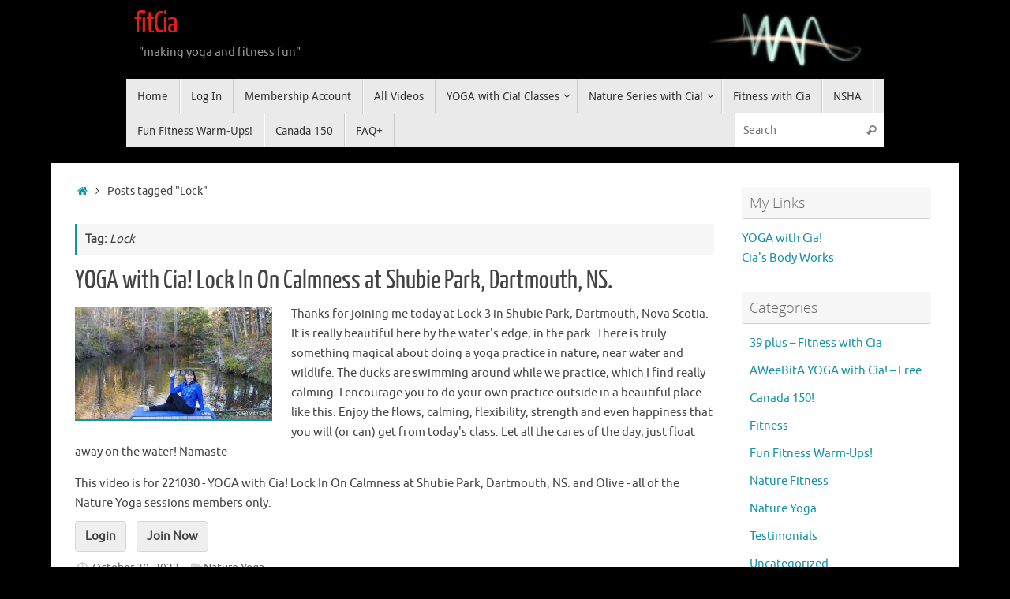

--- FILE ---
content_type: text/html; charset=UTF-8
request_url: http://www.fitcia.com/tag/lock/
body_size: 18040
content:
<!DOCTYPE html>
<html lang="en-CA">
<head>
<meta name="viewport" content="width=device-width, user-scalable=yes, initial-scale=1.0, minimum-scale=1.0, maximum-scale=3.0">
<meta http-equiv="Content-Type" content="text/html; charset=UTF-8" />
<link rel="profile" href="http://gmpg.org/xfn/11" />
<link rel="pingback" href="" />
<title>Lock &#8211; fitCia</title>
<meta name='robots' content='max-image-preview:large' />
<link rel='dns-prefetch' href='//www.fitcia.com' />
<link rel="alternate" type="application/rss+xml" title="fitCia &raquo; Feed" href="http://www.fitcia.com/feed/" />
<link rel="alternate" type="application/rss+xml" title="fitCia &raquo; Comments Feed" href="http://www.fitcia.com/comments/feed/" />
<link rel="alternate" type="application/rss+xml" title="fitCia &raquo; Lock Tag Feed" href="http://www.fitcia.com/tag/lock/feed/" />
<style id='wp-img-auto-sizes-contain-inline-css' type='text/css'>
img:is([sizes=auto i],[sizes^="auto," i]){contain-intrinsic-size:3000px 1500px}
/*# sourceURL=wp-img-auto-sizes-contain-inline-css */
</style>
<link rel='stylesheet' id='pmprommpu_frontend-css' href='http://www.fitcia.com/wp-content/plugins/pmpro-multiple-memberships-per-user-0.8.4/css/frontend.css?ver=0.8.2' type='text/css' media='screen' />
<style id='wp-emoji-styles-inline-css' type='text/css'>

	img.wp-smiley, img.emoji {
		display: inline !important;
		border: none !important;
		box-shadow: none !important;
		height: 1em !important;
		width: 1em !important;
		margin: 0 0.07em !important;
		vertical-align: -0.1em !important;
		background: none !important;
		padding: 0 !important;
	}
/*# sourceURL=wp-emoji-styles-inline-css */
</style>
<style id='wp-block-library-inline-css' type='text/css'>
:root{--wp-block-synced-color:#7a00df;--wp-block-synced-color--rgb:122,0,223;--wp-bound-block-color:var(--wp-block-synced-color);--wp-editor-canvas-background:#ddd;--wp-admin-theme-color:#007cba;--wp-admin-theme-color--rgb:0,124,186;--wp-admin-theme-color-darker-10:#006ba1;--wp-admin-theme-color-darker-10--rgb:0,107,160.5;--wp-admin-theme-color-darker-20:#005a87;--wp-admin-theme-color-darker-20--rgb:0,90,135;--wp-admin-border-width-focus:2px}@media (min-resolution:192dpi){:root{--wp-admin-border-width-focus:1.5px}}.wp-element-button{cursor:pointer}:root .has-very-light-gray-background-color{background-color:#eee}:root .has-very-dark-gray-background-color{background-color:#313131}:root .has-very-light-gray-color{color:#eee}:root .has-very-dark-gray-color{color:#313131}:root .has-vivid-green-cyan-to-vivid-cyan-blue-gradient-background{background:linear-gradient(135deg,#00d084,#0693e3)}:root .has-purple-crush-gradient-background{background:linear-gradient(135deg,#34e2e4,#4721fb 50%,#ab1dfe)}:root .has-hazy-dawn-gradient-background{background:linear-gradient(135deg,#faaca8,#dad0ec)}:root .has-subdued-olive-gradient-background{background:linear-gradient(135deg,#fafae1,#67a671)}:root .has-atomic-cream-gradient-background{background:linear-gradient(135deg,#fdd79a,#004a59)}:root .has-nightshade-gradient-background{background:linear-gradient(135deg,#330968,#31cdcf)}:root .has-midnight-gradient-background{background:linear-gradient(135deg,#020381,#2874fc)}:root{--wp--preset--font-size--normal:16px;--wp--preset--font-size--huge:42px}.has-regular-font-size{font-size:1em}.has-larger-font-size{font-size:2.625em}.has-normal-font-size{font-size:var(--wp--preset--font-size--normal)}.has-huge-font-size{font-size:var(--wp--preset--font-size--huge)}.has-text-align-center{text-align:center}.has-text-align-left{text-align:left}.has-text-align-right{text-align:right}.has-fit-text{white-space:nowrap!important}#end-resizable-editor-section{display:none}.aligncenter{clear:both}.items-justified-left{justify-content:flex-start}.items-justified-center{justify-content:center}.items-justified-right{justify-content:flex-end}.items-justified-space-between{justify-content:space-between}.screen-reader-text{border:0;clip-path:inset(50%);height:1px;margin:-1px;overflow:hidden;padding:0;position:absolute;width:1px;word-wrap:normal!important}.screen-reader-text:focus{background-color:#ddd;clip-path:none;color:#444;display:block;font-size:1em;height:auto;left:5px;line-height:normal;padding:15px 23px 14px;text-decoration:none;top:5px;width:auto;z-index:100000}html :where(.has-border-color){border-style:solid}html :where([style*=border-top-color]){border-top-style:solid}html :where([style*=border-right-color]){border-right-style:solid}html :where([style*=border-bottom-color]){border-bottom-style:solid}html :where([style*=border-left-color]){border-left-style:solid}html :where([style*=border-width]){border-style:solid}html :where([style*=border-top-width]){border-top-style:solid}html :where([style*=border-right-width]){border-right-style:solid}html :where([style*=border-bottom-width]){border-bottom-style:solid}html :where([style*=border-left-width]){border-left-style:solid}html :where(img[class*=wp-image-]){height:auto;max-width:100%}:where(figure){margin:0 0 1em}html :where(.is-position-sticky){--wp-admin--admin-bar--position-offset:var(--wp-admin--admin-bar--height,0px)}@media screen and (max-width:600px){html :where(.is-position-sticky){--wp-admin--admin-bar--position-offset:0px}}

/*# sourceURL=wp-block-library-inline-css */
</style><style id='global-styles-inline-css' type='text/css'>
:root{--wp--preset--aspect-ratio--square: 1;--wp--preset--aspect-ratio--4-3: 4/3;--wp--preset--aspect-ratio--3-4: 3/4;--wp--preset--aspect-ratio--3-2: 3/2;--wp--preset--aspect-ratio--2-3: 2/3;--wp--preset--aspect-ratio--16-9: 16/9;--wp--preset--aspect-ratio--9-16: 9/16;--wp--preset--color--black: #000000;--wp--preset--color--cyan-bluish-gray: #abb8c3;--wp--preset--color--white: #ffffff;--wp--preset--color--pale-pink: #f78da7;--wp--preset--color--vivid-red: #cf2e2e;--wp--preset--color--luminous-vivid-orange: #ff6900;--wp--preset--color--luminous-vivid-amber: #fcb900;--wp--preset--color--light-green-cyan: #7bdcb5;--wp--preset--color--vivid-green-cyan: #00d084;--wp--preset--color--pale-cyan-blue: #8ed1fc;--wp--preset--color--vivid-cyan-blue: #0693e3;--wp--preset--color--vivid-purple: #9b51e0;--wp--preset--gradient--vivid-cyan-blue-to-vivid-purple: linear-gradient(135deg,rgb(6,147,227) 0%,rgb(155,81,224) 100%);--wp--preset--gradient--light-green-cyan-to-vivid-green-cyan: linear-gradient(135deg,rgb(122,220,180) 0%,rgb(0,208,130) 100%);--wp--preset--gradient--luminous-vivid-amber-to-luminous-vivid-orange: linear-gradient(135deg,rgb(252,185,0) 0%,rgb(255,105,0) 100%);--wp--preset--gradient--luminous-vivid-orange-to-vivid-red: linear-gradient(135deg,rgb(255,105,0) 0%,rgb(207,46,46) 100%);--wp--preset--gradient--very-light-gray-to-cyan-bluish-gray: linear-gradient(135deg,rgb(238,238,238) 0%,rgb(169,184,195) 100%);--wp--preset--gradient--cool-to-warm-spectrum: linear-gradient(135deg,rgb(74,234,220) 0%,rgb(151,120,209) 20%,rgb(207,42,186) 40%,rgb(238,44,130) 60%,rgb(251,105,98) 80%,rgb(254,248,76) 100%);--wp--preset--gradient--blush-light-purple: linear-gradient(135deg,rgb(255,206,236) 0%,rgb(152,150,240) 100%);--wp--preset--gradient--blush-bordeaux: linear-gradient(135deg,rgb(254,205,165) 0%,rgb(254,45,45) 50%,rgb(107,0,62) 100%);--wp--preset--gradient--luminous-dusk: linear-gradient(135deg,rgb(255,203,112) 0%,rgb(199,81,192) 50%,rgb(65,88,208) 100%);--wp--preset--gradient--pale-ocean: linear-gradient(135deg,rgb(255,245,203) 0%,rgb(182,227,212) 50%,rgb(51,167,181) 100%);--wp--preset--gradient--electric-grass: linear-gradient(135deg,rgb(202,248,128) 0%,rgb(113,206,126) 100%);--wp--preset--gradient--midnight: linear-gradient(135deg,rgb(2,3,129) 0%,rgb(40,116,252) 100%);--wp--preset--font-size--small: 13px;--wp--preset--font-size--medium: 20px;--wp--preset--font-size--large: 36px;--wp--preset--font-size--x-large: 42px;--wp--preset--spacing--20: 0.44rem;--wp--preset--spacing--30: 0.67rem;--wp--preset--spacing--40: 1rem;--wp--preset--spacing--50: 1.5rem;--wp--preset--spacing--60: 2.25rem;--wp--preset--spacing--70: 3.38rem;--wp--preset--spacing--80: 5.06rem;--wp--preset--shadow--natural: 6px 6px 9px rgba(0, 0, 0, 0.2);--wp--preset--shadow--deep: 12px 12px 50px rgba(0, 0, 0, 0.4);--wp--preset--shadow--sharp: 6px 6px 0px rgba(0, 0, 0, 0.2);--wp--preset--shadow--outlined: 6px 6px 0px -3px rgb(255, 255, 255), 6px 6px rgb(0, 0, 0);--wp--preset--shadow--crisp: 6px 6px 0px rgb(0, 0, 0);}:where(.is-layout-flex){gap: 0.5em;}:where(.is-layout-grid){gap: 0.5em;}body .is-layout-flex{display: flex;}.is-layout-flex{flex-wrap: wrap;align-items: center;}.is-layout-flex > :is(*, div){margin: 0;}body .is-layout-grid{display: grid;}.is-layout-grid > :is(*, div){margin: 0;}:where(.wp-block-columns.is-layout-flex){gap: 2em;}:where(.wp-block-columns.is-layout-grid){gap: 2em;}:where(.wp-block-post-template.is-layout-flex){gap: 1.25em;}:where(.wp-block-post-template.is-layout-grid){gap: 1.25em;}.has-black-color{color: var(--wp--preset--color--black) !important;}.has-cyan-bluish-gray-color{color: var(--wp--preset--color--cyan-bluish-gray) !important;}.has-white-color{color: var(--wp--preset--color--white) !important;}.has-pale-pink-color{color: var(--wp--preset--color--pale-pink) !important;}.has-vivid-red-color{color: var(--wp--preset--color--vivid-red) !important;}.has-luminous-vivid-orange-color{color: var(--wp--preset--color--luminous-vivid-orange) !important;}.has-luminous-vivid-amber-color{color: var(--wp--preset--color--luminous-vivid-amber) !important;}.has-light-green-cyan-color{color: var(--wp--preset--color--light-green-cyan) !important;}.has-vivid-green-cyan-color{color: var(--wp--preset--color--vivid-green-cyan) !important;}.has-pale-cyan-blue-color{color: var(--wp--preset--color--pale-cyan-blue) !important;}.has-vivid-cyan-blue-color{color: var(--wp--preset--color--vivid-cyan-blue) !important;}.has-vivid-purple-color{color: var(--wp--preset--color--vivid-purple) !important;}.has-black-background-color{background-color: var(--wp--preset--color--black) !important;}.has-cyan-bluish-gray-background-color{background-color: var(--wp--preset--color--cyan-bluish-gray) !important;}.has-white-background-color{background-color: var(--wp--preset--color--white) !important;}.has-pale-pink-background-color{background-color: var(--wp--preset--color--pale-pink) !important;}.has-vivid-red-background-color{background-color: var(--wp--preset--color--vivid-red) !important;}.has-luminous-vivid-orange-background-color{background-color: var(--wp--preset--color--luminous-vivid-orange) !important;}.has-luminous-vivid-amber-background-color{background-color: var(--wp--preset--color--luminous-vivid-amber) !important;}.has-light-green-cyan-background-color{background-color: var(--wp--preset--color--light-green-cyan) !important;}.has-vivid-green-cyan-background-color{background-color: var(--wp--preset--color--vivid-green-cyan) !important;}.has-pale-cyan-blue-background-color{background-color: var(--wp--preset--color--pale-cyan-blue) !important;}.has-vivid-cyan-blue-background-color{background-color: var(--wp--preset--color--vivid-cyan-blue) !important;}.has-vivid-purple-background-color{background-color: var(--wp--preset--color--vivid-purple) !important;}.has-black-border-color{border-color: var(--wp--preset--color--black) !important;}.has-cyan-bluish-gray-border-color{border-color: var(--wp--preset--color--cyan-bluish-gray) !important;}.has-white-border-color{border-color: var(--wp--preset--color--white) !important;}.has-pale-pink-border-color{border-color: var(--wp--preset--color--pale-pink) !important;}.has-vivid-red-border-color{border-color: var(--wp--preset--color--vivid-red) !important;}.has-luminous-vivid-orange-border-color{border-color: var(--wp--preset--color--luminous-vivid-orange) !important;}.has-luminous-vivid-amber-border-color{border-color: var(--wp--preset--color--luminous-vivid-amber) !important;}.has-light-green-cyan-border-color{border-color: var(--wp--preset--color--light-green-cyan) !important;}.has-vivid-green-cyan-border-color{border-color: var(--wp--preset--color--vivid-green-cyan) !important;}.has-pale-cyan-blue-border-color{border-color: var(--wp--preset--color--pale-cyan-blue) !important;}.has-vivid-cyan-blue-border-color{border-color: var(--wp--preset--color--vivid-cyan-blue) !important;}.has-vivid-purple-border-color{border-color: var(--wp--preset--color--vivid-purple) !important;}.has-vivid-cyan-blue-to-vivid-purple-gradient-background{background: var(--wp--preset--gradient--vivid-cyan-blue-to-vivid-purple) !important;}.has-light-green-cyan-to-vivid-green-cyan-gradient-background{background: var(--wp--preset--gradient--light-green-cyan-to-vivid-green-cyan) !important;}.has-luminous-vivid-amber-to-luminous-vivid-orange-gradient-background{background: var(--wp--preset--gradient--luminous-vivid-amber-to-luminous-vivid-orange) !important;}.has-luminous-vivid-orange-to-vivid-red-gradient-background{background: var(--wp--preset--gradient--luminous-vivid-orange-to-vivid-red) !important;}.has-very-light-gray-to-cyan-bluish-gray-gradient-background{background: var(--wp--preset--gradient--very-light-gray-to-cyan-bluish-gray) !important;}.has-cool-to-warm-spectrum-gradient-background{background: var(--wp--preset--gradient--cool-to-warm-spectrum) !important;}.has-blush-light-purple-gradient-background{background: var(--wp--preset--gradient--blush-light-purple) !important;}.has-blush-bordeaux-gradient-background{background: var(--wp--preset--gradient--blush-bordeaux) !important;}.has-luminous-dusk-gradient-background{background: var(--wp--preset--gradient--luminous-dusk) !important;}.has-pale-ocean-gradient-background{background: var(--wp--preset--gradient--pale-ocean) !important;}.has-electric-grass-gradient-background{background: var(--wp--preset--gradient--electric-grass) !important;}.has-midnight-gradient-background{background: var(--wp--preset--gradient--midnight) !important;}.has-small-font-size{font-size: var(--wp--preset--font-size--small) !important;}.has-medium-font-size{font-size: var(--wp--preset--font-size--medium) !important;}.has-large-font-size{font-size: var(--wp--preset--font-size--large) !important;}.has-x-large-font-size{font-size: var(--wp--preset--font-size--x-large) !important;}
/*# sourceURL=global-styles-inline-css */
</style>

<style id='classic-theme-styles-inline-css' type='text/css'>
/*! This file is auto-generated */
.wp-block-button__link{color:#fff;background-color:#32373c;border-radius:9999px;box-shadow:none;text-decoration:none;padding:calc(.667em + 2px) calc(1.333em + 2px);font-size:1.125em}.wp-block-file__button{background:#32373c;color:#fff;text-decoration:none}
/*# sourceURL=/wp-includes/css/classic-themes.min.css */
</style>
<link rel='stylesheet' id='img_slider_lightbox2_stylesheet-css' href='http://www.fitcia.com/wp-content/plugins/image-slider-slideshow/assets/css/lightbox.min.css?ver=1.8' type='text/css' media='all' />
<link rel='stylesheet' id='img-slider-css-css' href='http://www.fitcia.com/wp-content/plugins/image-slider-slideshow/assets/css/portfolio.css?ver=1.8' type='text/css' media='all' />
<link rel='stylesheet' id='rpg-font-awesome-5.0.8-css' href='http://www.fitcia.com/wp-content/plugins/image-slider-slideshow/assets/css/font-awesome-latest/css/fontawesome-all.min.css?ver=65bd87ed9141b8b1172b079ebcf4bca6' type='text/css' media='all' />
<link rel='stylesheet' id='img-slider-bootstrap-css-css' href='http://www.fitcia.com/wp-content/plugins/image-slider-slideshow/assets/css/bootstrap.css?ver=1.8' type='text/css' media='all' />
<link rel='stylesheet' id='owl-carousel-css-css' href='http://www.fitcia.com/wp-content/plugins/image-slider-slideshow/assets/css/owl.carousel.min.css?ver=1.8' type='text/css' media='all' />
<link rel='stylesheet' id='owl-theme-default-css-css' href='http://www.fitcia.com/wp-content/plugins/image-slider-slideshow/assets/css/owl.theme.default.min.css?ver=1.8' type='text/css' media='all' />
<link rel='stylesheet' id='owl-animate-css-css' href='http://www.fitcia.com/wp-content/plugins/image-slider-slideshow/assets/css/animate.css?ver=1.8' type='text/css' media='all' />
<link rel='stylesheet' id='custom-slider-css-css' href='http://www.fitcia.com/wp-content/plugins/image-slider-slideshow/assets/css/custom-slider.css?ver=1.8' type='text/css' media='all' />
<link rel='stylesheet' id='swiper-master-css-css' href='http://www.fitcia.com/wp-content/plugins/image-slider-slideshow/assets/css/swiper.min.css?ver=1.8' type='text/css' media='all' />
<link rel='stylesheet' id='pmpro_frontend-css' href='http://www.fitcia.com/wp-content/plugins/paid-memberships-pro/css/frontend.css?ver=2.12.10' type='text/css' media='screen' />
<link rel='stylesheet' id='pmpro_print-css' href='http://www.fitcia.com/wp-content/plugins/paid-memberships-pro/css/print.css?ver=2.12.10' type='text/css' media='print' />
<link rel='stylesheet' id='protect-link-css-css' href='http://www.fitcia.com/wp-content/plugins/wp-copy-protect-with-color-design/css/protect_style.css?ver=65bd87ed9141b8b1172b079ebcf4bca6' type='text/css' media='all' />
<link rel='stylesheet' id='tempera-fonts-css' href='http://www.fitcia.com/wp-content/themes/tempera/fonts/fontfaces.css?ver=1.8.3' type='text/css' media='all' />
<link rel='stylesheet' id='tempera-style-css' href='http://www.fitcia.com/wp-content/themes/tempera/style.css?ver=1.8.3' type='text/css' media='all' />
<style id='tempera-style-inline-css' type='text/css'>
#header, #main, #topbar-inner { max-width: 1150px; } #container.one-column { } #container.two-columns-right #secondary { width:250px; float:right; } #container.two-columns-right #content { width:calc(100% - 280px); float:left; } #container.two-columns-left #primary { width:250px; float:left; } #container.two-columns-left #content { width:calc(100% - 280px); float:right; } #container.three-columns-right .sidey { width:125px; float:left; } #container.three-columns-right #primary { margin-left:15px; margin-right:15px; } #container.three-columns-right #content { width: calc(100% - 280px); float:left;} #container.three-columns-left .sidey { width:125px; float:left; } #container.three-columns-left #secondary {margin-left:15px; margin-right:15px; } #container.three-columns-left #content { width: calc(100% - 280px); float:right; } #container.three-columns-sided .sidey { width:125px; float:left; } #container.three-columns-sided #secondary { float:right; } #container.three-columns-sided #content { width: calc(100% - 310px); float:right; margin: 0 155px 0 -1150px; } body { font-family: Ubuntu; } #content h1.entry-title a, #content h2.entry-title a, #content h1.entry-title , #content h2.entry-title { font-family: "Yanone Kaffeesatz Regular"; } .widget-title, .widget-title a { font-family: "Open Sans Light"; } .entry-content h1, .entry-content h2, .entry-content h3, .entry-content h4, .entry-content h5, .entry-content h6, #comments #reply-title, .nivo-caption h2, #front-text1 h2, #front-text2 h2, .column-header-image, .column-header-noimage { font-family: "Open Sans Light"; } #site-title span a { font-family: "Yanone Kaffeesatz Regular"; } #access ul li a, #access ul li a span { font-family: "Droid Sans"; } body { color: #444444; background-color: #160404 } a { color: #1693A5; } a:hover,.entry-meta span a:hover, .comments-link a:hover { color: #D6341D; } #header { background-color: #000000; } #site-title span a { color:#e32020; } #site-description { color:#999999; background-color: rgba(0,0,0,0.3); padding-left: 6px; } .socials a { background-color: #1693A5; } .socials .socials-hover { background-color: #D6341D; } /* Main menu top level */ #access a, #nav-toggle span, li.menu-main-search .searchform input[type="search"] { color: #333333; } li.menu-main-search .searchform input[type="search"] { background-color: #ffffff; border-left-color: #cccccc; } #access, #nav-toggle {background-color: #EAEAEA; } #access > .menu > ul > li > a > span { border-color: #cccccc; -webkit-box-shadow: 1px 0 0 #ffffff; box-shadow: 1px 0 0 #ffffff; } /*.rtl #access > .menu > ul > li > a > span { -webkit-box-shadow: -1px 0 0 #ffffff; box-shadow: -1px 0 0 #ffffff; } */ #access a:hover {background-color: #f7f7f7; } #access ul li.current_page_item > a, #access ul li.current-menu-item > a, #access ul li.current_page_ancestor > a, #access ul li.current-menu-ancestor > a { background-color: #f7f7f7; } /* Main menu Submenus */ #access > .menu > ul > li > ul:before {border-bottom-color:#2D2D2D;} #access ul ul ul li:first-child:before { border-right-color:#2D2D2D;} #access ul ul li { background-color:#2D2D2D; border-top-color:#3b3b3b; border-bottom-color:#222222} #access ul ul li a{color:#BBBBBB} #access ul ul li a:hover{background:#3b3b3b} #access ul ul li.current_page_item > a, #access ul ul li.current-menu-item > a, #access ul ul li.current_page_ancestor > a, #access ul ul li.current-menu-ancestor > a { background-color:#3b3b3b; } #topbar { background-color: #000000;border-bottom-color:#282828; box-shadow:3px 0 3px #000000; } .topmenu ul li a, .topmenu .searchsubmit { color: #CCCCCC; } .topmenu ul li a:hover, .topmenu .searchform input[type="search"] { color: #EEEEEE; border-bottom-color: rgba( 22,147,165, 0.5); } #main { background-color: #FFFFFF; } #author-info, #entry-author-info, #content .page-title { border-color: #1693A5; background: #F7F7F7; } #entry-author-info #author-avatar, #author-info #author-avatar { border-color: #EEEEEE; } .sidey .widget-container { color: #333333; ; } .sidey .widget-title { color: #666666; background-color: #F7F7F7;border-color:#cfcfcf;} .sidey .widget-container a {} .sidey .widget-container a:hover {} .entry-content h1, .entry-content h2, .entry-content h3, .entry-content h4, .entry-content h5, .entry-content h6 { color: #444444; } .sticky .entry-header {border-color:#1693A5 } .entry-title, .entry-title a { color: #444444; } .entry-title a:hover { color: #000000; } #content span.entry-format { color: #333333; background-color: #EAEAEA; } #footer { color: #AAAAAA; ; } #footer2 { color: #AAAAAA; background-color: #F7F7F7; } #footer a { ; } #footer a:hover { ; } #footer2 a, .footermenu ul li:after { ; } #footer2 a:hover { ; } #footer .widget-container { color: #333333; ; } #footer .widget-title { color: #666666; background-color: #F7F7F7;border-color:#cfcfcf } a.continue-reading-link, #cryout_ajax_more_trigger { color:#333333; background:#EAEAEA; border-bottom-color:#1693A5; } a.continue-reading-link:hover { border-bottom-color:#D6341D; } a.continue-reading-link i.crycon-right-dir {color:#1693A5} a.continue-reading-link:hover i.crycon-right-dir {color:#D6341D} .page-link a, .page-link > span > em {border-color:#CCCCCC} .columnmore a {background:#1693A5;color:#F7F7F7} .columnmore a:hover {background:#D6341D;} .button, #respond .form-submit input#submit, input[type="submit"], input[type="reset"] { background-color: #1693A5; } .button:hover, #respond .form-submit input#submit:hover { background-color: #D6341D; } .entry-content tr th, .entry-content thead th { color: #444444; } .entry-content table, .entry-content fieldset, .entry-content tr td, .entry-content tr th, .entry-content thead th { border-color: #CCCCCC; } .entry-content tr.even td { background-color: #F7F7F7 !important; } hr { border-color: #CCCCCC; } input[type="text"], input[type="password"], input[type="email"], textarea, select, input[type="color"],input[type="date"],input[type="datetime"],input[type="datetime-local"],input[type="month"],input[type="number"],input[type="range"], input[type="search"],input[type="tel"],input[type="time"],input[type="url"],input[type="week"] { background-color: #F7F7F7; border-color: #CCCCCC #EEEEEE #EEEEEE #CCCCCC; color: #444444; } input[type="submit"], input[type="reset"] { color: #FFFFFF; background-color: #1693A5; } input[type="text"]:hover, input[type="password"]:hover, input[type="email"]:hover, textarea:hover, input[type="color"]:hover, input[type="date"]:hover, input[type="datetime"]:hover, input[type="datetime-local"]:hover, input[type="month"]:hover, input[type="number"]:hover, input[type="range"]:hover, input[type="search"]:hover, input[type="tel"]:hover, input[type="time"]:hover, input[type="url"]:hover, input[type="week"]:hover { background-color: rgba(247,247,247,0.4); } .entry-content pre { border-color: #CCCCCC; border-bottom-color:#1693A5;} .entry-content code { background-color:#F7F7F7;} .entry-content blockquote { border-color: #EEEEEE; } abbr, acronym { border-color: #444444; } .comment-meta a { color: #444444; } #respond .form-allowed-tags { color: #999999; } .entry-meta .crycon-metas:before {color:#CCCCCC;} .entry-meta span a, .comments-link a, .entry-meta {color:#666666;} .entry-meta span a:hover, .comments-link a:hover {} .nav-next a:hover {} .nav-previous a:hover { } .pagination { border-color:#ededed;} .pagination span, .pagination a { background:#F7F7F7; border-left-color:#dddddd; border-right-color:#ffffff; } .pagination a:hover { background: #ffffff; } #searchform input[type="text"] {color:#999999;} .caption-accented .wp-caption { background-color:rgba(22,147,165,0.8); color:#FFFFFF} .tempera-image-one .entry-content img[class*='align'], .tempera-image-one .entry-summary img[class*='align'], .tempera-image-two .entry-content img[class*='align'], .tempera-image-two .entry-summary img[class*='align'], .tempera-image-one .entry-content [class*='wp-block'][class*='align'] img, .tempera-image-one .entry-summary [class*='wp-block'][class*='align'] img, .tempera-image-two .entry-content [class*='wp-block'][class*='align'] img, .tempera-image-two .entry-summary [class*='wp-block'][class*='align'] img { border-color:#1693A5;} html { font-size:15px; line-height:1.7; } .entry-content, .entry-summary, #frontpage blockquote { text-align:inherit; } .entry-content, .entry-summary, .widget-area { ; } #bg_image {display:block;margin:0 auto;} #content h1.entry-title, #content h2.entry-title { font-size:34px ;} .widget-title, .widget-title a { font-size:18px ;} h1 { font-size: 2.526em; } h2 { font-size: 2.202em; } h3 { font-size: 1.878em; } h4 { font-size: 1.554em; } h5 { font-size: 1.23em; } h6 { font-size: 0.906em; } #site-title { font-size:38px ;} #access ul li a, li.menu-main-search .searchform input[type="search"] { font-size:14px ;} #respond .form-allowed-tags { display:none;} .nocomments, .nocomments2 {display:none;} #header-container > div { margin:10px 0 0 10px;} .entry-content p, .entry-content ul, .entry-content ol, .entry-content dd, .entry-content pre, .entry-content hr, .entry-summary p, .commentlist p { margin-bottom: 1.0em; } header.entry-header > .entry-meta { display: none; } #toTop {background:#FFFFFF;margin-left:1300px;} #toTop:hover .crycon-back2top:before {color:#D6341D;} @media (max-width: 1195px) { #footer2 #toTop { position: relative; margin-left: auto !important; margin-right: auto !important; bottom: 0; display: block; width: 45px; border-radius: 4px 4px 0 0; opacity: 1; } } #main {margin-top:20px; } #forbottom {margin-left: 30px; margin-right: 30px;} #header-widget-area { width: 25%; } #branding { height:120px; } @media (max-width: 1920px) {#branding, #bg_image { display: block; height:auto; max-width:100%; min-height:inherit !important; display: block; } } 
/* Tempera Custom CSS */
/*# sourceURL=tempera-style-inline-css */
</style>
<link rel='stylesheet' id='tempera-mobile-css' href='http://www.fitcia.com/wp-content/themes/tempera/styles/style-mobile.css?ver=1.8.3' type='text/css' media='all' />
<script type="text/javascript" src="http://www.fitcia.com/wp-includes/js/jquery/jquery.min.js?ver=3.7.1" id="jquery-core-js"></script>
<script type="text/javascript" src="http://www.fitcia.com/wp-includes/js/jquery/jquery-migrate.min.js?ver=3.4.1" id="jquery-migrate-js"></script>
<script type="text/javascript" src="http://www.fitcia.com/wp-content/plugins/image-slider-slideshow/assets/js/owl.carousel.min.js?ver=1.8" id="owl-carousel-js-js"></script>
<script type="text/javascript" src="http://www.fitcia.com/wp-content/plugins/image-slider-slideshow/assets/js/swiper.min.js?ver=1.8" id="swiper-master-js-js"></script>
<link rel="https://api.w.org/" href="http://www.fitcia.com/wp-json/" /><link rel="alternate" title="JSON" type="application/json" href="http://www.fitcia.com/wp-json/wp/v2/tags/95" /><link rel="EditURI" type="application/rsd+xml" title="RSD" href="http://www.fitcia.com/xmlrpc.php?rsd" />
<script type="text/javascript">
(function(url){
	if(/(?:Chrome\/26\.0\.1410\.63 Safari\/537\.31|WordfenceTestMonBot)/.test(navigator.userAgent)){ return; }
	var addEvent = function(evt, handler) {
		if (window.addEventListener) {
			document.addEventListener(evt, handler, false);
		} else if (window.attachEvent) {
			document.attachEvent('on' + evt, handler);
		}
	};
	var removeEvent = function(evt, handler) {
		if (window.removeEventListener) {
			document.removeEventListener(evt, handler, false);
		} else if (window.detachEvent) {
			document.detachEvent('on' + evt, handler);
		}
	};
	var evts = 'contextmenu dblclick drag dragend dragenter dragleave dragover dragstart drop keydown keypress keyup mousedown mousemove mouseout mouseover mouseup mousewheel scroll'.split(' ');
	var logHuman = function() {
		if (window.wfLogHumanRan) { return; }
		window.wfLogHumanRan = true;
		var wfscr = document.createElement('script');
		wfscr.type = 'text/javascript';
		wfscr.async = true;
		wfscr.src = url + '&r=' + Math.random();
		(document.getElementsByTagName('head')[0]||document.getElementsByTagName('body')[0]).appendChild(wfscr);
		for (var i = 0; i < evts.length; i++) {
			removeEvent(evts[i], logHuman);
		}
	};
	for (var i = 0; i < evts.length; i++) {
		addEvent(evts[i], logHuman);
	}
})('//www.fitcia.com/?wordfence_lh=1&hid=534A272A3EFDE7D9282BCB075707D403');
</script>		
		<script type="text/javascript">
			jQuery(function($){
				$('.protect_contents-overlay').css('background-color', '#000000');
			});
		</script>

		
						<script type="text/javascript">
				jQuery(function($){
					$('img').attr('onmousedown', 'return false');
					$('img').attr('onselectstart','return false');
				    $(document).on('contextmenu',function(e){

							
								// ブラウザ全体を暗くする
								$('.protect_contents-overlay, .protect_alert').fadeIn();

								
								$('.protect_contents-overlay, .protect_alert').click(function(){	
									// ブラウザ全体を明るくする
									$('.protect_contents-overlay, .protect_alert').fadeOut();
								});
							

				        return false;
				    });
				});
				</script>

									<style>
					* {
					   -ms-user-select: none; /* IE 10+ */
					   -moz-user-select: -moz-none;
					   -khtml-user-select: none;
					   -webkit-user-select: none;
					   -webkit-touch-callout: none;
					   user-select: none;
					   }

					   input,textarea,select,option {
					   -ms-user-select: auto; /* IE 10+ */
					   -moz-user-select: auto;
					   -khtml-user-select: auto;
					   -webkit-user-select: auto;
					   user-select: auto;
				       }
					</style>
					
														
					
								
				
								<style>
					@media print {
					body * { display: none !important;}
						body:after {
						content: "You cannot print preview this page"; }
					}
				</style>
								
				
				
				<style type="text/css" id="custom-background-css">
body.custom-background { background-color: #000000; }
</style>
		<!--[if lt IE 9]>
	<script>
	document.createElement('header');
	document.createElement('nav');
	document.createElement('section');
	document.createElement('article');
	document.createElement('aside');
	document.createElement('footer');
	</script>
	<![endif]-->
	<link rel='stylesheet' id='so-css-tempera-css' href='http://www.fitcia.com/wp-content/uploads/so-css/so-css-tempera.css?ver=1651912606' type='text/css' media='all' />
</head>
<body class="archive tag tag-lock tag-95 custom-background wp-theme-tempera tempera-image-one caption-dark tempera-comment-placeholders tempera-menu-left tempera-topbarhide tempera-topbarfull">

	<a class="skip-link screen-reader-text" href="#main" title="Skip to content"> Skip to content </a>
	
<div id="wrapper" class="hfeed">
<div id="topbar" ><div id="topbar-inner">  </div></div>

<div id="header-full">
	<header id="header">
		<div id="masthead">
			<div id="branding" role="banner" >
				<img id="bg_image" alt="fitCia" title="fitCia" src="http://www.fitcia.com/wp-content/themes/tempera/images/headers/tempera.png"  />	<div id="header-container">
	<div><div id="site-title"><span> <a href="http://www.fitcia.com/" title="fitCia" rel="home">fitCia</a> </span></div><div id="site-description" >&quot;making yoga and fitness fun&quot;</div></div></div>								<div style="clear:both;"></div>
			</div><!-- #branding -->
			<button id="nav-toggle"><span>&nbsp;</span></button>
			<nav id="access" class="jssafe" role="navigation">
					<div class="skip-link screen-reader-text"><a href="#content" title="Skip to content">
		Skip to content	</a></div>
	<div class="menu"><ul id="prime_nav" class="menu"><li id="menu-item-374" class="menu-item menu-item-type-custom menu-item-object-custom menu-item-home menu-item-374"><a href="http://www.fitcia.com"><span>Home</span></a></li>
<li id="menu-item-472" class="menu-item menu-item-type-post_type menu-item-object-page menu-item-472"><a href="http://www.fitcia.com/login/"><span>Log In</span></a></li>
<li id="menu-item-464" class="menu-item menu-item-type-post_type menu-item-object-page menu-item-464"><a href="http://www.fitcia.com/membership-account/"><span>Membership Account</span></a></li>
<li id="menu-item-1326" class="menu-item menu-item-type-post_type menu-item-object-page menu-item-1326"><a href="http://www.fitcia.com/all-videos-comments/"><span>All Videos</span></a></li>
<li id="menu-item-554" class="menu-item menu-item-type-post_type menu-item-object-page menu-item-has-children menu-item-554"><a href="http://www.fitcia.com/yoga-with-cia-classes/"><span>YOGA with Cia! Classes</span></a>
<ul class="sub-menu">
	<li id="menu-item-535" class="menu-item menu-item-type-post_type menu-item-object-page menu-item-535"><a href="http://www.fitcia.com/yoga-with-cia-classes/yoga-with-cia-online-classes/"><span>YOGA with Cia! Online Classes</span></a></li>
</ul>
</li>
<li id="menu-item-619" class="menu-item menu-item-type-post_type menu-item-object-page menu-item-has-children menu-item-619"><a href="http://www.fitcia.com/nature-series-with-cia/"><span>Nature Series with Cia!</span></a>
<ul class="sub-menu">
	<li id="menu-item-631" class="menu-item menu-item-type-post_type menu-item-object-page menu-item-631"><a href="http://www.fitcia.com/nature-series-with-cia/a-taste-of-nature-1/"><span>A Taste of Nature #1</span></a></li>
	<li id="menu-item-909" class="menu-item menu-item-type-post_type menu-item-object-page menu-item-909"><a href="http://www.fitcia.com/nature-series-with-cia/a-taste-of-nature-2/"><span>A Taste of Nature #2</span></a></li>
	<li id="menu-item-1153" class="menu-item menu-item-type-post_type menu-item-object-page menu-item-1153"><a href="http://www.fitcia.com/nature-series-with-cia/a-taste-of-nature-3/"><span>A Taste of Nature #3</span></a></li>
	<li id="menu-item-1172" class="menu-item menu-item-type-post_type menu-item-object-page menu-item-1172"><a href="http://www.fitcia.com/nature-series-with-cia/a-taste-of-nature-4/"><span>A Taste of Nature #4</span></a></li>
	<li id="menu-item-2782" class="menu-item menu-item-type-post_type menu-item-object-page menu-item-2782"><a href="http://www.fitcia.com/nature-series-with-cia/a-taste-of-nature-5/"><span>A Taste of Nature #5</span></a></li>
	<li id="menu-item-2905" class="menu-item menu-item-type-post_type menu-item-object-page menu-item-2905"><a href="http://www.fitcia.com/nature-series-with-cia/a-taste-of-nature-6/"><span>A Taste of Nature #6</span></a></li>
	<li id="menu-item-3144" class="menu-item menu-item-type-post_type menu-item-object-page menu-item-3144"><a href="http://www.fitcia.com/nature-series-with-cia/a-taste-of-nature-7/"><span>A Taste of Nature #7</span></a></li>
	<li id="menu-item-3252" class="menu-item menu-item-type-post_type menu-item-object-page menu-item-3252"><a href="http://www.fitcia.com/nature-series-with-cia/a-taste-of-nature-8/"><span>A Taste of Nature #8</span></a></li>
	<li id="menu-item-3328" class="menu-item menu-item-type-post_type menu-item-object-page menu-item-3328"><a href="http://www.fitcia.com/nature-series-with-cia/a-taste-of-nature-9/"><span>A Taste of Nature #9</span></a></li>
</ul>
</li>
<li id="menu-item-935" class="menu-item menu-item-type-post_type menu-item-object-page menu-item-935"><a href="http://www.fitcia.com/39-plus-fitness-with-cia/"><span>Fitness with Cia</span></a></li>
<li id="menu-item-424" class="menu-item menu-item-type-post_type menu-item-object-page menu-item-424"><a href="http://www.fitcia.com/nsha/"><span>NSHA</span></a></li>
<li id="menu-item-323" class="menu-item menu-item-type-post_type menu-item-object-page menu-item-323"><a href="http://www.fitcia.com/warm-ups/"><span>Fun Fitness Warm-Ups!</span></a></li>
<li id="menu-item-321" class="menu-item menu-item-type-post_type menu-item-object-page menu-item-321"><a href="http://www.fitcia.com/canada-150/"><span>Canada 150</span></a></li>
<li id="menu-item-2549" class="menu-item menu-item-type-post_type menu-item-object-page menu-item-2549"><a href="http://www.fitcia.com/faq/"><span>FAQ+</span></a></li>
<li class='menu-main-search'> 
<form role="search" method="get" class="searchform" action="http://www.fitcia.com/">
	<label>
		<span class="screen-reader-text">Search for:</span>
		<input type="search" class="s" placeholder="Search" value="" name="s" />
	</label>
	<button type="submit" class="searchsubmit"><span class="screen-reader-text">Search</span><i class="crycon-search"></i></button>
</form>
 </li></ul></div>			</nav><!-- #access -->
		</div><!-- #masthead -->
	</header><!-- #header -->
</div><!-- #header-full -->

<div style="clear:both;height:0;"> </div>

<div id="main" class="main">
			<div  id="forbottom" >
		
		<div style="clear:both;"> </div>

		
		<section id="container" class="two-columns-right">
	
			<div id="content" role="main">
			<div class="breadcrumbs"><a href="http://www.fitcia.com"><i class="crycon-homebread"></i><span class="screen-reader-text">Home</span></a><i class="crycon-angle-right"></i> <span class="current">Posts tagged "Lock"</span></div><!--breadcrumbs-->			
			
				<header class="page-header">
					<h1 class="page-title">Tag: <span>Lock</span></h1>									</header>

								
					
	<article id="post-3358" class="post-3358 post type-post status-publish format-standard has-post-thumbnail hentry category-nature-yoga tag-bird tag-cia tag-dartmouth tag-dog tag-hrm tag-lock tag-ns tag-park tag-shubenacadie-canal tag-video tag-water tag-yoga pmpro-level-required pmpro-level-1 pmpro-no-access">
				
		<header class="entry-header">			
			<h2 class="entry-title">
				<a href="http://www.fitcia.com/yoga-with-cia-lock-in-on-calmness-at-shubie-park-dartmouth-ns/" title="Permalink to YOGA with Cia! Lock In On Calmness at Shubie Park, Dartmouth, NS." rel="bookmark">YOGA with Cia! Lock In On Calmness at Shubie Park, Dartmouth, NS.</a>
			</h2>
						<div class="entry-meta">
							</div><!-- .entry-meta -->	
		</header><!-- .entry-header -->
		
						
												<div class="entry-summary">
						<a href="http://www.fitcia.com/yoga-with-cia-lock-in-on-calmness-at-shubie-park-dartmouth-ns/" title="YOGA with Cia! Lock In On Calmness at Shubie Park, Dartmouth, NS."><img width="250" height="141" src="http://www.fitcia.com/wp-content/uploads/2022/10/YOGA-with-Cia-Lock-In-On-Calmness-at-Shubie-Park-250x141.jpg" class="alignleft post_thumbnail wp-post-image" alt="" decoding="async" srcset="http://www.fitcia.com/wp-content/uploads/2022/10/YOGA-with-Cia-Lock-In-On-Calmness-at-Shubie-Park-250x141.jpg 250w, http://www.fitcia.com/wp-content/uploads/2022/10/YOGA-with-Cia-Lock-In-On-Calmness-at-Shubie-Park-300x169.jpg 300w, http://www.fitcia.com/wp-content/uploads/2022/10/YOGA-with-Cia-Lock-In-On-Calmness-at-Shubie-Park-1024x576.jpg 1024w, http://www.fitcia.com/wp-content/uploads/2022/10/YOGA-with-Cia-Lock-In-On-Calmness-at-Shubie-Park-768x432.jpg 768w, http://www.fitcia.com/wp-content/uploads/2022/10/YOGA-with-Cia-Lock-In-On-Calmness-at-Shubie-Park-150x84.jpg 150w, http://www.fitcia.com/wp-content/uploads/2022/10/YOGA-with-Cia-Lock-In-On-Calmness-at-Shubie-Park-503x283.jpg 503w, http://www.fitcia.com/wp-content/uploads/2022/10/YOGA-with-Cia-Lock-In-On-Calmness-at-Shubie-Park.jpg 1280w" sizes="(max-width: 250px) 100vw, 250px" /></a>						<p>Thanks for joining me today at Lock 3 in Shubie Park, Dartmouth, Nova Scotia.  It is really beautiful here by the water's edge, in the park.  There is truly something magical about doing a yoga practice in nature, near water and wildlife.  The ducks are swimming around while we practice, which I find really calming.  I encourage you to do your own practice outside in a beautiful place like this.  Enjoy the flows, calming, flexibility, strength and even happiness that you will (or can) get from today's class.  Let all the cares of the day, just float away on the water!  Namaste</p>
<div class="pmpro_content_message">This video is for 221030 - YOGA with Cia! Lock In On Calmness at Shubie Park, Dartmouth, NS. and Olive - all of the Nature Yoga sessions members only.<br /><a href="http://www.fitcia.com/login/">Login</a> <a href="http://www.fitcia.com/membership-account/membership-levels/">Join Now</a></div>						</div><!-- .entry-summary -->
									
		
		<footer class="entry-meta">
			<span><i class="crycon-time crycon-metas" title="Date"></i>
				<time class="onDate date published" datetime="2022-10-30T16:19:00-04:00">
					<a href="http://www.fitcia.com/yoga-with-cia-lock-in-on-calmness-at-shubie-park-dartmouth-ns/" rel="bookmark">October 30, 2022</a>
				</time>
			   </span><time class="updated"  datetime="2024-06-10T03:51:19-04:00">June 10, 2024</time><span class="bl_categ"><i class="crycon-folder-open crycon-metas" title="Categories"></i><a href="http://www.fitcia.com/category/nature-yoga/" rel="tag">Nature Yoga</a></span> 		<span class="footer-tags"><i class="crycon-tag crycon-metas" title="Tags"> </i><a href="http://www.fitcia.com/tag/bird/" rel="tag">Bird</a>, <a href="http://www.fitcia.com/tag/cia/" rel="tag">Cia</a>, <a href="http://www.fitcia.com/tag/dartmouth/" rel="tag">Dartmouth</a>, <a href="http://www.fitcia.com/tag/dog/" rel="tag">Dog</a>, <a href="http://www.fitcia.com/tag/hrm/" rel="tag">HRM</a>, <a href="http://www.fitcia.com/tag/lock/" rel="tag">Lock</a>, <a href="http://www.fitcia.com/tag/ns/" rel="tag">NS</a>, <a href="http://www.fitcia.com/tag/park/" rel="tag">Park</a>, <a href="http://www.fitcia.com/tag/shubenacadie-canal/" rel="tag">Shubenacadie Canal</a>, <a href="http://www.fitcia.com/tag/video/" rel="tag">Video</a>, <a href="http://www.fitcia.com/tag/water/" rel="tag">Water</a>, <a href="http://www.fitcia.com/tag/yoga/" rel="tag">Yoga</a> </span>
    		</footer>
	</article><!-- #post-3358 -->
	
	
					
	<article id="post-3123" class="post-3123 post type-post status-publish format-standard has-post-thumbnail hentry category-nature-yoga tag-bird tag-cia tag-dartmouth tag-dog tag-hrm tag-lock tag-ns tag-park tag-shubenacadie-canal tag-video tag-water tag-yoga pmpro-level-required pmpro-level-1 pmpro-no-access">
				
		<header class="entry-header">			
			<h2 class="entry-title">
				<a href="http://www.fitcia.com/yoga-with-cia-lock-in-on-calmness-at-shubie-park-dartmouth-ns-sequence/" title="Permalink to YOGA with Cia! Lock In On Calmness at Shubie Park, Dartmouth, NS. (sequence)" rel="bookmark">YOGA with Cia! Lock In On Calmness at Shubie Park, Dartmouth, NS. (sequence)</a>
			</h2>
						<div class="entry-meta">
							</div><!-- .entry-meta -->	
		</header><!-- .entry-header -->
		
						
												<div class="entry-summary">
						<a href="http://www.fitcia.com/yoga-with-cia-lock-in-on-calmness-at-shubie-park-dartmouth-ns-sequence/" title="YOGA with Cia! Lock In On Calmness at Shubie Park, Dartmouth, NS. (sequence)"><img width="250" height="141" src="http://www.fitcia.com/wp-content/uploads/2022/10/YOGA-with-Cia-Lock-In-On-Calmness-at-Shubie-Park-250x141.jpg" class="alignleft post_thumbnail wp-post-image" alt="" decoding="async" srcset="http://www.fitcia.com/wp-content/uploads/2022/10/YOGA-with-Cia-Lock-In-On-Calmness-at-Shubie-Park-250x141.jpg 250w, http://www.fitcia.com/wp-content/uploads/2022/10/YOGA-with-Cia-Lock-In-On-Calmness-at-Shubie-Park-300x169.jpg 300w, http://www.fitcia.com/wp-content/uploads/2022/10/YOGA-with-Cia-Lock-In-On-Calmness-at-Shubie-Park-1024x576.jpg 1024w, http://www.fitcia.com/wp-content/uploads/2022/10/YOGA-with-Cia-Lock-In-On-Calmness-at-Shubie-Park-768x432.jpg 768w, http://www.fitcia.com/wp-content/uploads/2022/10/YOGA-with-Cia-Lock-In-On-Calmness-at-Shubie-Park-150x84.jpg 150w, http://www.fitcia.com/wp-content/uploads/2022/10/YOGA-with-Cia-Lock-In-On-Calmness-at-Shubie-Park-503x283.jpg 503w, http://www.fitcia.com/wp-content/uploads/2022/10/YOGA-with-Cia-Lock-In-On-Calmness-at-Shubie-Park.jpg 1280w" sizes="(max-width: 250px) 100vw, 250px" /></a>						<p>Thanks for joining me today at Lock 3 in Shubie Park, Dartmouth, Nova Scotia.  It is really beautiful here by the water's edge, in the park.  There is truly something magical about doing a yoga practice in nature, near water and wildlife.  The ducks are swimming around while we practice, which I find really calming.  I encourage you to do your own practice outside in a beautiful place like this.  Enjoy the flows, calming, flexibility, strength and even happiness that you will (or can) get from today's class.  Let all the cares of the day, just float away on the water!  Namaste</p>
<div class="pmpro_content_message">This content is only available to active members who have logged in. <span class="e20r-sequences-required-levels"> Required membership(s): </span><a href="http://www.fitcia.com/membership-account/membership-checkout/?level=10">YOGA with Cia! Nature Series</a><br/></div>						</div><!-- .entry-summary -->
									
		
		<footer class="entry-meta">
			<span><i class="crycon-time crycon-metas" title="Date"></i>
				<time class="onDate date published" datetime="2022-10-30T16:18:00-04:00">
					<a href="http://www.fitcia.com/yoga-with-cia-lock-in-on-calmness-at-shubie-park-dartmouth-ns-sequence/" rel="bookmark">October 30, 2022</a>
				</time>
			   </span><time class="updated"  datetime="2024-06-10T03:47:11-04:00">June 10, 2024</time><span class="bl_categ"><i class="crycon-folder-open crycon-metas" title="Categories"></i><a href="http://www.fitcia.com/category/nature-yoga/" rel="tag">Nature Yoga</a></span> 		<span class="footer-tags"><i class="crycon-tag crycon-metas" title="Tags"> </i><a href="http://www.fitcia.com/tag/bird/" rel="tag">Bird</a>, <a href="http://www.fitcia.com/tag/cia/" rel="tag">Cia</a>, <a href="http://www.fitcia.com/tag/dartmouth/" rel="tag">Dartmouth</a>, <a href="http://www.fitcia.com/tag/dog/" rel="tag">Dog</a>, <a href="http://www.fitcia.com/tag/hrm/" rel="tag">HRM</a>, <a href="http://www.fitcia.com/tag/lock/" rel="tag">Lock</a>, <a href="http://www.fitcia.com/tag/ns/" rel="tag">NS</a>, <a href="http://www.fitcia.com/tag/park/" rel="tag">Park</a>, <a href="http://www.fitcia.com/tag/shubenacadie-canal/" rel="tag">Shubenacadie Canal</a>, <a href="http://www.fitcia.com/tag/video/" rel="tag">Video</a>, <a href="http://www.fitcia.com/tag/water/" rel="tag">Water</a>, <a href="http://www.fitcia.com/tag/yoga/" rel="tag">Yoga</a> </span>
    		</footer>
	</article><!-- #post-3123 -->
	
	
						
						</div><!-- #content -->
			<div id="secondary" class="widget-area sidey" role="complementary">
		
			<ul class="xoxo">
								<li id="sow-editor-2" class="widget-container widget_sow-editor"><div
			
			class="so-widget-sow-editor so-widget-sow-editor-base"
			
		><h3 class="widget-title">My Links</h3>
<div class="siteorigin-widget-tinymce textwidget">
	<p><a target="_blank" href="http://yogawithcia.com">YOGA with Cia!</a><br />
<a target="_blank" href="http://ciasbodyworks.com/">Cia's Body Works</a></p>
</div>
</div></li><li id="categories-2" class="widget-container widget_categories"><h3 class="widget-title">Categories</h3>
			<ul>
					<li class="cat-item cat-item-38"><a href="http://www.fitcia.com/category/39-plus-fitness-with-cia/">39 plus &#8211; Fitness with Cia</a>
</li>
	<li class="cat-item cat-item-14"><a href="http://www.fitcia.com/category/aweebita/">AWeeBitA YOGA with Cia! &#8211; Free</a>
</li>
	<li class="cat-item cat-item-2"><a href="http://www.fitcia.com/category/canada-150/">Canada 150!</a>
</li>
	<li class="cat-item cat-item-17"><a href="http://www.fitcia.com/category/fitness/">Fitness</a>
</li>
	<li class="cat-item cat-item-5"><a href="http://www.fitcia.com/category/fun-fitness-warm-ups/">Fun Fitness Warm-Ups!</a>
</li>
	<li class="cat-item cat-item-25"><a href="http://www.fitcia.com/category/nature-fitness/">Nature Fitness</a>
</li>
	<li class="cat-item cat-item-30"><a href="http://www.fitcia.com/category/nature-yoga/">Nature Yoga</a>
</li>
	<li class="cat-item cat-item-4"><a href="http://www.fitcia.com/category/testimonials/">Testimonials</a>
</li>
	<li class="cat-item cat-item-1"><a href="http://www.fitcia.com/category/uncategorized/">Uncategorized</a>
</li>
	<li class="cat-item cat-item-13"><a href="http://www.fitcia.com/category/yoga/">Yoga</a>
</li>
	<li class="cat-item cat-item-20"><a href="http://www.fitcia.com/category/yoga-with-cia-at-st-as/">YOGA with Cia! at St. A&#039;s</a>
</li>
			</ul>

			</li><li id="tag_cloud-3" class="widget-container widget_tag_cloud"><h3 class="widget-title">Tags</h3><div class="tagcloud"><a href="http://www.fitcia.com/tag/beach/" class="tag-cloud-link tag-link-23 tag-link-position-1" style="font-size: 16.602409638554pt;" aria-label="Beach (51 items)">Beach</a>
<a href="http://www.fitcia.com/tag/bird/" class="tag-cloud-link tag-link-41 tag-link-position-2" style="font-size: 18.626506024096pt;" aria-label="Bird (90 items)">Bird</a>
<a href="http://www.fitcia.com/tag/boat/" class="tag-cloud-link tag-link-43 tag-link-position-3" style="font-size: 16.096385542169pt;" aria-label="Boat (45 items)">Boat</a>
<a href="http://www.fitcia.com/tag/bridge/" class="tag-cloud-link tag-link-57 tag-link-position-4" style="font-size: 9.6867469879518pt;" aria-label="Bridge (7 items)">Bridge</a>
<a href="http://www.fitcia.com/tag/cardio/" class="tag-cloud-link tag-link-24 tag-link-position-5" style="font-size: 13.060240963855pt;" aria-label="Cardio (19 items)">Cardio</a>
<a href="http://www.fitcia.com/tag/cavendish/" class="tag-cloud-link tag-link-46 tag-link-position-6" style="font-size: 8pt;" aria-label="Cavendish (4 items)">Cavendish</a>
<a href="http://www.fitcia.com/tag/charlottetown/" class="tag-cloud-link tag-link-27 tag-link-position-7" style="font-size: 13.734939759036pt;" aria-label="Charlottetown (23 items)">Charlottetown</a>
<a href="http://www.fitcia.com/tag/cia/" class="tag-cloud-link tag-link-9 tag-link-position-8" style="font-size: 21.746987951807pt;" aria-label="Cia (213 items)">Cia</a>
<a href="http://www.fitcia.com/tag/confederation-bridge/" class="tag-cloud-link tag-link-29 tag-link-position-9" style="font-size: 8pt;" aria-label="Confederation Bridge (4 items)">Confederation Bridge</a>
<a href="http://www.fitcia.com/tag/dartmouth/" class="tag-cloud-link tag-link-48 tag-link-position-10" style="font-size: 12.469879518072pt;" aria-label="Dartmouth (16 items)">Dartmouth</a>
<a href="http://www.fitcia.com/tag/dog/" class="tag-cloud-link tag-link-55 tag-link-position-11" style="font-size: 16.855421686747pt;" aria-label="Dog (55 items)">Dog</a>
<a href="http://www.fitcia.com/tag/dusk/" class="tag-cloud-link tag-link-36 tag-link-position-12" style="font-size: 16.518072289157pt;" aria-label="Dusk (50 items)">Dusk</a>
<a href="http://www.fitcia.com/tag/ferry/" class="tag-cloud-link tag-link-82 tag-link-position-13" style="font-size: 8.6746987951807pt;" aria-label="Ferry (5 items)">Ferry</a>
<a href="http://www.fitcia.com/tag/fitness/" class="tag-cloud-link tag-link-8 tag-link-position-14" style="font-size: 13.397590361446pt;" aria-label="Fitness (21 items)">Fitness</a>
<a href="http://www.fitcia.com/tag/flag/" class="tag-cloud-link tag-link-56 tag-link-position-15" style="font-size: 9.2650602409639pt;" aria-label="Flag (6 items)">Flag</a>
<a href="http://www.fitcia.com/tag/fountain/" class="tag-cloud-link tag-link-39 tag-link-position-16" style="font-size: 11.795180722892pt;" aria-label="Fountain (13 items)">Fountain</a>
<a href="http://www.fitcia.com/tag/fox/" class="tag-cloud-link tag-link-52 tag-link-position-17" style="font-size: 10.530120481928pt;" aria-label="Fox (9 items)">Fox</a>
<a href="http://www.fitcia.com/tag/gardens/" class="tag-cloud-link tag-link-37 tag-link-position-18" style="font-size: 10.530120481928pt;" aria-label="Gardens (9 items)">Gardens</a>
<a href="http://www.fitcia.com/tag/halifax/" class="tag-cloud-link tag-link-34 tag-link-position-19" style="font-size: 19.132530120482pt;" aria-label="Halifax (104 items)">Halifax</a>
<a href="http://www.fitcia.com/tag/harbour/" class="tag-cloud-link tag-link-51 tag-link-position-20" style="font-size: 10.867469879518pt;" aria-label="Harbour (10 items)">Harbour</a>
<a href="http://www.fitcia.com/tag/hrm/" class="tag-cloud-link tag-link-58 tag-link-position-21" style="font-size: 16.939759036145pt;" aria-label="HRM (57 items)">HRM</a>
<a href="http://www.fitcia.com/tag/lighthouse/" class="tag-cloud-link tag-link-45 tag-link-position-22" style="font-size: 10.867469879518pt;" aria-label="Lighthouse (10 items)">Lighthouse</a>
<a href="http://www.fitcia.com/tag/moon/" class="tag-cloud-link tag-link-77 tag-link-position-23" style="font-size: 10.867469879518pt;" aria-label="Moon (10 items)">Moon</a>
<a href="http://www.fitcia.com/tag/ns/" class="tag-cloud-link tag-link-31 tag-link-position-24" style="font-size: 19.55421686747pt;" aria-label="NS (117 items)">NS</a>
<a href="http://www.fitcia.com/tag/ocean/" class="tag-cloud-link tag-link-42 tag-link-position-25" style="font-size: 12.722891566265pt;" aria-label="Ocean (17 items)">Ocean</a>
<a href="http://www.fitcia.com/tag/paddleboard/" class="tag-cloud-link tag-link-65 tag-link-position-26" style="font-size: 9.6867469879518pt;" aria-label="Paddleboard (7 items)">Paddleboard</a>
<a href="http://www.fitcia.com/tag/park/" class="tag-cloud-link tag-link-26 tag-link-position-27" style="font-size: 18.963855421687pt;" aria-label="Park (100 items)">Park</a>
<a href="http://www.fitcia.com/tag/pei/" class="tag-cloud-link tag-link-21 tag-link-position-28" style="font-size: 16.433734939759pt;" aria-label="PEI (49 items)">PEI</a>
<a href="http://www.fitcia.com/tag/plane/" class="tag-cloud-link tag-link-53 tag-link-position-29" style="font-size: 13.903614457831pt;" aria-label="Plane (24 items)">Plane</a>
<a href="http://www.fitcia.com/tag/point-pleasant-park/" class="tag-cloud-link tag-link-93 tag-link-position-30" style="font-size: 9.2650602409639pt;" aria-label="Point Pleasant Park (6 items)">Point Pleasant Park</a>
<a href="http://www.fitcia.com/tag/pond/" class="tag-cloud-link tag-link-47 tag-link-position-31" style="font-size: 10.867469879518pt;" aria-label="Pond (10 items)">Pond</a>
<a href="http://www.fitcia.com/tag/river/" class="tag-cloud-link tag-link-63 tag-link-position-32" style="font-size: 9.2650602409639pt;" aria-label="River (6 items)">River</a>
<a href="http://www.fitcia.com/tag/sculpture/" class="tag-cloud-link tag-link-68 tag-link-position-33" style="font-size: 9.2650602409639pt;" aria-label="Sculpture (6 items)">Sculpture</a>
<a href="http://www.fitcia.com/tag/snow/" class="tag-cloud-link tag-link-107 tag-link-position-34" style="font-size: 9.2650602409639pt;" aria-label="Snow (6 items)">Snow</a>
<a href="http://www.fitcia.com/tag/st-as/" class="tag-cloud-link tag-link-19 tag-link-position-35" style="font-size: 15.759036144578pt;" aria-label="St. A&#039;s (41 items)">St. A&#039;s</a>
<a href="http://www.fitcia.com/tag/sunset/" class="tag-cloud-link tag-link-40 tag-link-position-36" style="font-size: 14.409638554217pt;" aria-label="Sunset (28 items)">Sunset</a>
<a href="http://www.fitcia.com/tag/tube/" class="tag-cloud-link tag-link-35 tag-link-position-37" style="font-size: 8pt;" aria-label="Tube (4 items)">Tube</a>
<a href="http://www.fitcia.com/tag/victoria-park/" class="tag-cloud-link tag-link-28 tag-link-position-38" style="font-size: 12.048192771084pt;" aria-label="Victoria Park (14 items)">Victoria Park</a>
<a href="http://www.fitcia.com/tag/video/" class="tag-cloud-link tag-link-11 tag-link-position-39" style="font-size: 22pt;" aria-label="Video (228 items)">Video</a>
<a href="http://www.fitcia.com/tag/water/" class="tag-cloud-link tag-link-96 tag-link-position-40" style="font-size: 11.457831325301pt;" aria-label="Water (12 items)">Water</a>
<a href="http://www.fitcia.com/tag/waterfalls/" class="tag-cloud-link tag-link-32 tag-link-position-41" style="font-size: 11.204819277108pt;" aria-label="Waterfalls (11 items)">Waterfalls</a>
<a href="http://www.fitcia.com/tag/waves/" class="tag-cloud-link tag-link-92 tag-link-position-42" style="font-size: 11.795180722892pt;" aria-label="Waves (13 items)">Waves</a>
<a href="http://www.fitcia.com/tag/weights/" class="tag-cloud-link tag-link-22 tag-link-position-43" style="font-size: 12.21686746988pt;" aria-label="Weights (15 items)">Weights</a>
<a href="http://www.fitcia.com/tag/wildlife/" class="tag-cloud-link tag-link-18 tag-link-position-44" style="font-size: 14.915662650602pt;" aria-label="Wildlife (32 items)">Wildlife</a>
<a href="http://www.fitcia.com/tag/yoga/" class="tag-cloud-link tag-link-6 tag-link-position-45" style="font-size: 21.409638554217pt;" aria-label="Yoga (192 items)">Yoga</a></div>
</li>
		<li id="recent-posts-2" class="widget-container widget_recent_entries">
		<h3 class="widget-title">Recent Posts</h3>
		<ul>
											<li>
					<a href="http://www.fitcia.com/yoga-with-cia-in-cavendish-at-dunelands-pei/">YOGA with Cia! in Cavendish at Dunelands, PEI.</a>
									</li>
											<li>
					<a href="http://www.fitcia.com/yoga-with-cia-in-cavendish-at-dunelands-pei-sequence/">YOGA with Cia! in Cavendish at Dunelands, PEI. (sequence)</a>
									</li>
											<li>
					<a href="http://www.fitcia.com/yoga-with-cia-at-sullivans-pond-east-dartmouth-ns/">YOGA with Cia! at Sullivan&#8217;s Pond &#8211; East, Dartmouth, NS.</a>
									</li>
											<li>
					<a href="http://www.fitcia.com/yoga-with-cia-at-sullivans-pond-east-dartmouth-ns-sequence/">YOGA with Cia! at Sullivan&#8217;s Pond &#8211; East, Dartmouth, NS. (sequence)</a>
									</li>
											<li>
					<a href="http://www.fitcia.com/yoga-with-cia-paddling-and-rowing-on-lake-banook-dartmouth-ns/">YOGA with Cia!  Paddling and Rowing On Lake Banook, Dartmouth, NS.</a>
									</li>
											<li>
					<a href="http://www.fitcia.com/yoga-with-cia-paddling-and-rowing-on-lake-banook-dartmouth-ns-sequence/">YOGA with Cia!  Paddling and Rowing On Lake Banook, Dartmouth, NS. (sequence)</a>
									</li>
											<li>
					<a href="http://www.fitcia.com/full-moon-flow-on-frog-pond-halifax-ns/">Full Moon Flow On Frog Pond, Halifax, NS.</a>
									</li>
											<li>
					<a href="http://www.fitcia.com/yoga-with-cia-on-frog-pond-halifax-ns/">YOGA with Cia! On Frog Pond, Halifax, NS.</a>
									</li>
											<li>
					<a href="http://www.fitcia.com/yoga-with-cia-on-frog-pond-halifax-ns-sequence/">YOGA with Cia! On Frog Pond, Halifax, NS. (sequence)</a>
									</li>
											<li>
					<a href="http://www.fitcia.com/yoga-with-cia-in-halifaxs-point-pleasant-park-overlooking-purcells-cove-ns/">YOGA with Cia! In Halifax&#8217;s Point Pleasant Park, Overlooking Purcell&#8217;s Cove, NS.</a>
									</li>
											<li>
					<a href="http://www.fitcia.com/yoga-with-cia-in-halifaxs-point-pleasant-park-overlooking-purcells-cove-ns-sequence/">YOGA with Cia! In Halifax&#8217;s Point Pleasant Park, Overlooking Purcell&#8217;s Cove, NS. (sequence)</a>
									</li>
											<li>
					<a href="http://www.fitcia.com/yoga-with-cia-on-the-beach-at-the-waterfront-halifax-ns/">YOGA with Cia! On The Beach At The Waterfront, Halifax, NS.</a>
									</li>
					</ul>

		</li><li id="archives-2" class="widget-container widget_archive"><h3 class="widget-title">Previous Posts</h3>		<label class="screen-reader-text" for="archives-dropdown-2">Previous Posts</label>
		<select id="archives-dropdown-2" name="archive-dropdown">
			
			<option value="">Select Month</option>
				<option value='http://www.fitcia.com/2023/09/'> September 2023 </option>
	<option value='http://www.fitcia.com/2023/07/'> July 2023 </option>
	<option value='http://www.fitcia.com/2023/04/'> April 2023 </option>
	<option value='http://www.fitcia.com/2023/03/'> March 2023 </option>
	<option value='http://www.fitcia.com/2023/02/'> February 2023 </option>
	<option value='http://www.fitcia.com/2022/11/'> November 2022 </option>
	<option value='http://www.fitcia.com/2022/10/'> October 2022 </option>
	<option value='http://www.fitcia.com/2022/09/'> September 2022 </option>
	<option value='http://www.fitcia.com/2022/08/'> August 2022 </option>
	<option value='http://www.fitcia.com/2022/07/'> July 2022 </option>
	<option value='http://www.fitcia.com/2022/06/'> June 2022 </option>
	<option value='http://www.fitcia.com/2022/05/'> May 2022 </option>
	<option value='http://www.fitcia.com/2022/04/'> April 2022 </option>
	<option value='http://www.fitcia.com/2022/03/'> March 2022 </option>
	<option value='http://www.fitcia.com/2022/02/'> February 2022 </option>
	<option value='http://www.fitcia.com/2022/01/'> January 2022 </option>
	<option value='http://www.fitcia.com/2021/11/'> November 2021 </option>
	<option value='http://www.fitcia.com/2021/10/'> October 2021 </option>
	<option value='http://www.fitcia.com/2021/09/'> September 2021 </option>
	<option value='http://www.fitcia.com/2021/08/'> August 2021 </option>
	<option value='http://www.fitcia.com/2021/07/'> July 2021 </option>
	<option value='http://www.fitcia.com/2021/06/'> June 2021 </option>
	<option value='http://www.fitcia.com/2021/05/'> May 2021 </option>
	<option value='http://www.fitcia.com/2021/04/'> April 2021 </option>
	<option value='http://www.fitcia.com/2021/03/'> March 2021 </option>
	<option value='http://www.fitcia.com/2021/02/'> February 2021 </option>
	<option value='http://www.fitcia.com/2021/01/'> January 2021 </option>
	<option value='http://www.fitcia.com/2020/12/'> December 2020 </option>
	<option value='http://www.fitcia.com/2020/11/'> November 2020 </option>
	<option value='http://www.fitcia.com/2020/10/'> October 2020 </option>
	<option value='http://www.fitcia.com/2020/09/'> September 2020 </option>
	<option value='http://www.fitcia.com/2020/08/'> August 2020 </option>
	<option value='http://www.fitcia.com/2020/07/'> July 2020 </option>
	<option value='http://www.fitcia.com/2020/05/'> May 2020 </option>
	<option value='http://www.fitcia.com/2020/04/'> April 2020 </option>
	<option value='http://www.fitcia.com/2020/02/'> February 2020 </option>
	<option value='http://www.fitcia.com/2019/12/'> December 2019 </option>
	<option value='http://www.fitcia.com/2018/09/'> September 2018 </option>
	<option value='http://www.fitcia.com/2018/02/'> February 2018 </option>
	<option value='http://www.fitcia.com/2017/06/'> June 2017 </option>
	<option value='http://www.fitcia.com/2014/06/'> June 2014 </option>

		</select>

			<script type="text/javascript">
/* <![CDATA[ */

( ( dropdownId ) => {
	const dropdown = document.getElementById( dropdownId );
	function onSelectChange() {
		setTimeout( () => {
			if ( 'escape' === dropdown.dataset.lastkey ) {
				return;
			}
			if ( dropdown.value ) {
				document.location.href = dropdown.value;
			}
		}, 250 );
	}
	function onKeyUp( event ) {
		if ( 'Escape' === event.key ) {
			dropdown.dataset.lastkey = 'escape';
		} else {
			delete dropdown.dataset.lastkey;
		}
	}
	function onClick() {
		delete dropdown.dataset.lastkey;
	}
	dropdown.addEventListener( 'keyup', onKeyUp );
	dropdown.addEventListener( 'click', onClick );
	dropdown.addEventListener( 'change', onSelectChange );
})( "archives-dropdown-2" );

//# sourceURL=WP_Widget_Archives%3A%3Awidget
/* ]]> */
</script>
</li>			</ul>

			
		</div>
		</section><!-- #container -->

	<div style="clear:both;"></div>
	</div> <!-- #forbottom -->


	<footer id="footer" role="contentinfo">
		<div id="colophon">
		
			

			<div id="footer-widget-area"  role="complementary"  class="footerone" >


				<div id="second" class="widget-area">
					<ul class="xoxo">
						<li id="tag_cloud-4" class="widget-container widget_tag_cloud"><h3 class="widget-title">Tag Cloud</h3><div class="tagcloud"><a href="http://www.fitcia.com/tag/beach/" class="tag-cloud-link tag-link-23 tag-link-position-1" style="font-size: 16.602409638554pt;" aria-label="Beach (51 items)">Beach</a>
<a href="http://www.fitcia.com/tag/bird/" class="tag-cloud-link tag-link-41 tag-link-position-2" style="font-size: 18.626506024096pt;" aria-label="Bird (90 items)">Bird</a>
<a href="http://www.fitcia.com/tag/boat/" class="tag-cloud-link tag-link-43 tag-link-position-3" style="font-size: 16.096385542169pt;" aria-label="Boat (45 items)">Boat</a>
<a href="http://www.fitcia.com/tag/bridge/" class="tag-cloud-link tag-link-57 tag-link-position-4" style="font-size: 9.6867469879518pt;" aria-label="Bridge (7 items)">Bridge</a>
<a href="http://www.fitcia.com/tag/cardio/" class="tag-cloud-link tag-link-24 tag-link-position-5" style="font-size: 13.060240963855pt;" aria-label="Cardio (19 items)">Cardio</a>
<a href="http://www.fitcia.com/tag/cavendish/" class="tag-cloud-link tag-link-46 tag-link-position-6" style="font-size: 8pt;" aria-label="Cavendish (4 items)">Cavendish</a>
<a href="http://www.fitcia.com/tag/charlottetown/" class="tag-cloud-link tag-link-27 tag-link-position-7" style="font-size: 13.734939759036pt;" aria-label="Charlottetown (23 items)">Charlottetown</a>
<a href="http://www.fitcia.com/tag/cia/" class="tag-cloud-link tag-link-9 tag-link-position-8" style="font-size: 21.746987951807pt;" aria-label="Cia (213 items)">Cia</a>
<a href="http://www.fitcia.com/tag/confederation-bridge/" class="tag-cloud-link tag-link-29 tag-link-position-9" style="font-size: 8pt;" aria-label="Confederation Bridge (4 items)">Confederation Bridge</a>
<a href="http://www.fitcia.com/tag/dartmouth/" class="tag-cloud-link tag-link-48 tag-link-position-10" style="font-size: 12.469879518072pt;" aria-label="Dartmouth (16 items)">Dartmouth</a>
<a href="http://www.fitcia.com/tag/dog/" class="tag-cloud-link tag-link-55 tag-link-position-11" style="font-size: 16.855421686747pt;" aria-label="Dog (55 items)">Dog</a>
<a href="http://www.fitcia.com/tag/dusk/" class="tag-cloud-link tag-link-36 tag-link-position-12" style="font-size: 16.518072289157pt;" aria-label="Dusk (50 items)">Dusk</a>
<a href="http://www.fitcia.com/tag/ferry/" class="tag-cloud-link tag-link-82 tag-link-position-13" style="font-size: 8.6746987951807pt;" aria-label="Ferry (5 items)">Ferry</a>
<a href="http://www.fitcia.com/tag/fitness/" class="tag-cloud-link tag-link-8 tag-link-position-14" style="font-size: 13.397590361446pt;" aria-label="Fitness (21 items)">Fitness</a>
<a href="http://www.fitcia.com/tag/flag/" class="tag-cloud-link tag-link-56 tag-link-position-15" style="font-size: 9.2650602409639pt;" aria-label="Flag (6 items)">Flag</a>
<a href="http://www.fitcia.com/tag/fountain/" class="tag-cloud-link tag-link-39 tag-link-position-16" style="font-size: 11.795180722892pt;" aria-label="Fountain (13 items)">Fountain</a>
<a href="http://www.fitcia.com/tag/fox/" class="tag-cloud-link tag-link-52 tag-link-position-17" style="font-size: 10.530120481928pt;" aria-label="Fox (9 items)">Fox</a>
<a href="http://www.fitcia.com/tag/gardens/" class="tag-cloud-link tag-link-37 tag-link-position-18" style="font-size: 10.530120481928pt;" aria-label="Gardens (9 items)">Gardens</a>
<a href="http://www.fitcia.com/tag/halifax/" class="tag-cloud-link tag-link-34 tag-link-position-19" style="font-size: 19.132530120482pt;" aria-label="Halifax (104 items)">Halifax</a>
<a href="http://www.fitcia.com/tag/harbour/" class="tag-cloud-link tag-link-51 tag-link-position-20" style="font-size: 10.867469879518pt;" aria-label="Harbour (10 items)">Harbour</a>
<a href="http://www.fitcia.com/tag/hrm/" class="tag-cloud-link tag-link-58 tag-link-position-21" style="font-size: 16.939759036145pt;" aria-label="HRM (57 items)">HRM</a>
<a href="http://www.fitcia.com/tag/lighthouse/" class="tag-cloud-link tag-link-45 tag-link-position-22" style="font-size: 10.867469879518pt;" aria-label="Lighthouse (10 items)">Lighthouse</a>
<a href="http://www.fitcia.com/tag/moon/" class="tag-cloud-link tag-link-77 tag-link-position-23" style="font-size: 10.867469879518pt;" aria-label="Moon (10 items)">Moon</a>
<a href="http://www.fitcia.com/tag/ns/" class="tag-cloud-link tag-link-31 tag-link-position-24" style="font-size: 19.55421686747pt;" aria-label="NS (117 items)">NS</a>
<a href="http://www.fitcia.com/tag/ocean/" class="tag-cloud-link tag-link-42 tag-link-position-25" style="font-size: 12.722891566265pt;" aria-label="Ocean (17 items)">Ocean</a>
<a href="http://www.fitcia.com/tag/paddleboard/" class="tag-cloud-link tag-link-65 tag-link-position-26" style="font-size: 9.6867469879518pt;" aria-label="Paddleboard (7 items)">Paddleboard</a>
<a href="http://www.fitcia.com/tag/park/" class="tag-cloud-link tag-link-26 tag-link-position-27" style="font-size: 18.963855421687pt;" aria-label="Park (100 items)">Park</a>
<a href="http://www.fitcia.com/tag/pei/" class="tag-cloud-link tag-link-21 tag-link-position-28" style="font-size: 16.433734939759pt;" aria-label="PEI (49 items)">PEI</a>
<a href="http://www.fitcia.com/tag/plane/" class="tag-cloud-link tag-link-53 tag-link-position-29" style="font-size: 13.903614457831pt;" aria-label="Plane (24 items)">Plane</a>
<a href="http://www.fitcia.com/tag/point-pleasant-park/" class="tag-cloud-link tag-link-93 tag-link-position-30" style="font-size: 9.2650602409639pt;" aria-label="Point Pleasant Park (6 items)">Point Pleasant Park</a>
<a href="http://www.fitcia.com/tag/pond/" class="tag-cloud-link tag-link-47 tag-link-position-31" style="font-size: 10.867469879518pt;" aria-label="Pond (10 items)">Pond</a>
<a href="http://www.fitcia.com/tag/river/" class="tag-cloud-link tag-link-63 tag-link-position-32" style="font-size: 9.2650602409639pt;" aria-label="River (6 items)">River</a>
<a href="http://www.fitcia.com/tag/sculpture/" class="tag-cloud-link tag-link-68 tag-link-position-33" style="font-size: 9.2650602409639pt;" aria-label="Sculpture (6 items)">Sculpture</a>
<a href="http://www.fitcia.com/tag/snow/" class="tag-cloud-link tag-link-107 tag-link-position-34" style="font-size: 9.2650602409639pt;" aria-label="Snow (6 items)">Snow</a>
<a href="http://www.fitcia.com/tag/st-as/" class="tag-cloud-link tag-link-19 tag-link-position-35" style="font-size: 15.759036144578pt;" aria-label="St. A&#039;s (41 items)">St. A&#039;s</a>
<a href="http://www.fitcia.com/tag/sunset/" class="tag-cloud-link tag-link-40 tag-link-position-36" style="font-size: 14.409638554217pt;" aria-label="Sunset (28 items)">Sunset</a>
<a href="http://www.fitcia.com/tag/tube/" class="tag-cloud-link tag-link-35 tag-link-position-37" style="font-size: 8pt;" aria-label="Tube (4 items)">Tube</a>
<a href="http://www.fitcia.com/tag/victoria-park/" class="tag-cloud-link tag-link-28 tag-link-position-38" style="font-size: 12.048192771084pt;" aria-label="Victoria Park (14 items)">Victoria Park</a>
<a href="http://www.fitcia.com/tag/video/" class="tag-cloud-link tag-link-11 tag-link-position-39" style="font-size: 22pt;" aria-label="Video (228 items)">Video</a>
<a href="http://www.fitcia.com/tag/water/" class="tag-cloud-link tag-link-96 tag-link-position-40" style="font-size: 11.457831325301pt;" aria-label="Water (12 items)">Water</a>
<a href="http://www.fitcia.com/tag/waterfalls/" class="tag-cloud-link tag-link-32 tag-link-position-41" style="font-size: 11.204819277108pt;" aria-label="Waterfalls (11 items)">Waterfalls</a>
<a href="http://www.fitcia.com/tag/waves/" class="tag-cloud-link tag-link-92 tag-link-position-42" style="font-size: 11.795180722892pt;" aria-label="Waves (13 items)">Waves</a>
<a href="http://www.fitcia.com/tag/weights/" class="tag-cloud-link tag-link-22 tag-link-position-43" style="font-size: 12.21686746988pt;" aria-label="Weights (15 items)">Weights</a>
<a href="http://www.fitcia.com/tag/wildlife/" class="tag-cloud-link tag-link-18 tag-link-position-44" style="font-size: 14.915662650602pt;" aria-label="Wildlife (32 items)">Wildlife</a>
<a href="http://www.fitcia.com/tag/yoga/" class="tag-cloud-link tag-link-6 tag-link-position-45" style="font-size: 21.409638554217pt;" aria-label="Yoga (192 items)">Yoga</a></div>
</li>					</ul>
				</div><!-- #second .widget-area -->


			</div><!-- #footer-widget-area -->
			
		</div><!-- #colophon -->

		<div id="footer2">
		
			<div id="toTop"><i class="crycon-back2top"></i> </div>	<span style="display:block;float:right;text-align:right;padding:0 20px 5px;font-size:.9em;">
	Powered by <a target="_blank" href="http://www.cryoutcreations.eu" title="Tempera Theme by Cryout Creations">Tempera</a> &amp; <a target="_blank" href="http://wordpress.org/"
			title="Semantic Personal Publishing Platform">  WordPress.		</a>
	</span><!-- #site-info -->
				
		</div><!-- #footer2 -->

	</footer><!-- #footer -->

	</div><!-- #main -->
</div><!-- #wrapper -->


<script type="speculationrules">
{"prefetch":[{"source":"document","where":{"and":[{"href_matches":"/*"},{"not":{"href_matches":["/wp-*.php","/wp-admin/*","/wp-content/uploads/*","/wp-content/*","/wp-content/plugins/*","/wp-content/themes/tempera/*","/*\\?(.+)"]}},{"not":{"selector_matches":"a[rel~=\"nofollow\"]"}},{"not":{"selector_matches":".no-prefetch, .no-prefetch a"}}]},"eagerness":"conservative"}]}
</script>
		<!-- Start of StatCounter Code -->
		<script>
			<!--
			var sc_project=1974651;
			var sc_security="90d92a6f";
			var sc_invisible=1;
		</script>
        <script type="text/javascript" src="https://www.statcounter.com/counter/counter.js" async></script>
		<noscript><div class="statcounter"><a title="web analytics" href="https://statcounter.com/"><img class="statcounter" src="https://c.statcounter.com/1974651/0/90d92a6f/1/" alt="web analytics" /></a></div></noscript>
		<!-- End of StatCounter Code -->
				<!-- Memberships powered by Paid Memberships Pro v2.12.10. -->
	<div class="protect_contents-overlay"></div><div class="protect_alert"><span class="protect_alert_word" style="color:black;">Please Do Not Copy Content!</span></div><script type="text/javascript" src="http://www.fitcia.com/wp-content/plugins/image-slider-slideshow/assets/js/packery.min.js?ver=1.8" id="img_slider_packery-js"></script>
<script type="text/javascript" src="http://www.fitcia.com/wp-content/plugins/image-slider-slideshow/assets/js/bootstrap.min.js?ver=1.8" id="img-slider-bootstrap-js-js"></script>
<script type="text/javascript" src="http://www.fitcia.com/wp-content/plugins/image-slider-slideshow/assets/js/gallery.js?ver=1.8" id="gallery-js-js"></script>
<script type="text/javascript" id="tempera-frontend-js-extra">
/* <![CDATA[ */
var tempera_settings = {"mobile":"1","fitvids":"1","contentwidth":"900"};
//# sourceURL=tempera-frontend-js-extra
/* ]]> */
</script>
<script type="text/javascript" src="http://www.fitcia.com/wp-content/themes/tempera/js/frontend.js?ver=1.8.3" id="tempera-frontend-js"></script>
<script id="wp-emoji-settings" type="application/json">
{"baseUrl":"https://s.w.org/images/core/emoji/17.0.2/72x72/","ext":".png","svgUrl":"https://s.w.org/images/core/emoji/17.0.2/svg/","svgExt":".svg","source":{"concatemoji":"http://www.fitcia.com/wp-includes/js/wp-emoji-release.min.js?ver=65bd87ed9141b8b1172b079ebcf4bca6"}}
</script>
<script type="module">
/* <![CDATA[ */
/*! This file is auto-generated */
const a=JSON.parse(document.getElementById("wp-emoji-settings").textContent),o=(window._wpemojiSettings=a,"wpEmojiSettingsSupports"),s=["flag","emoji"];function i(e){try{var t={supportTests:e,timestamp:(new Date).valueOf()};sessionStorage.setItem(o,JSON.stringify(t))}catch(e){}}function c(e,t,n){e.clearRect(0,0,e.canvas.width,e.canvas.height),e.fillText(t,0,0);t=new Uint32Array(e.getImageData(0,0,e.canvas.width,e.canvas.height).data);e.clearRect(0,0,e.canvas.width,e.canvas.height),e.fillText(n,0,0);const a=new Uint32Array(e.getImageData(0,0,e.canvas.width,e.canvas.height).data);return t.every((e,t)=>e===a[t])}function p(e,t){e.clearRect(0,0,e.canvas.width,e.canvas.height),e.fillText(t,0,0);var n=e.getImageData(16,16,1,1);for(let e=0;e<n.data.length;e++)if(0!==n.data[e])return!1;return!0}function u(e,t,n,a){switch(t){case"flag":return n(e,"\ud83c\udff3\ufe0f\u200d\u26a7\ufe0f","\ud83c\udff3\ufe0f\u200b\u26a7\ufe0f")?!1:!n(e,"\ud83c\udde8\ud83c\uddf6","\ud83c\udde8\u200b\ud83c\uddf6")&&!n(e,"\ud83c\udff4\udb40\udc67\udb40\udc62\udb40\udc65\udb40\udc6e\udb40\udc67\udb40\udc7f","\ud83c\udff4\u200b\udb40\udc67\u200b\udb40\udc62\u200b\udb40\udc65\u200b\udb40\udc6e\u200b\udb40\udc67\u200b\udb40\udc7f");case"emoji":return!a(e,"\ud83e\u1fac8")}return!1}function f(e,t,n,a){let r;const o=(r="undefined"!=typeof WorkerGlobalScope&&self instanceof WorkerGlobalScope?new OffscreenCanvas(300,150):document.createElement("canvas")).getContext("2d",{willReadFrequently:!0}),s=(o.textBaseline="top",o.font="600 32px Arial",{});return e.forEach(e=>{s[e]=t(o,e,n,a)}),s}function r(e){var t=document.createElement("script");t.src=e,t.defer=!0,document.head.appendChild(t)}a.supports={everything:!0,everythingExceptFlag:!0},new Promise(t=>{let n=function(){try{var e=JSON.parse(sessionStorage.getItem(o));if("object"==typeof e&&"number"==typeof e.timestamp&&(new Date).valueOf()<e.timestamp+604800&&"object"==typeof e.supportTests)return e.supportTests}catch(e){}return null}();if(!n){if("undefined"!=typeof Worker&&"undefined"!=typeof OffscreenCanvas&&"undefined"!=typeof URL&&URL.createObjectURL&&"undefined"!=typeof Blob)try{var e="postMessage("+f.toString()+"("+[JSON.stringify(s),u.toString(),c.toString(),p.toString()].join(",")+"));",a=new Blob([e],{type:"text/javascript"});const r=new Worker(URL.createObjectURL(a),{name:"wpTestEmojiSupports"});return void(r.onmessage=e=>{i(n=e.data),r.terminate(),t(n)})}catch(e){}i(n=f(s,u,c,p))}t(n)}).then(e=>{for(const n in e)a.supports[n]=e[n],a.supports.everything=a.supports.everything&&a.supports[n],"flag"!==n&&(a.supports.everythingExceptFlag=a.supports.everythingExceptFlag&&a.supports[n]);var t;a.supports.everythingExceptFlag=a.supports.everythingExceptFlag&&!a.supports.flag,a.supports.everything||((t=a.source||{}).concatemoji?r(t.concatemoji):t.wpemoji&&t.twemoji&&(r(t.twemoji),r(t.wpemoji)))});
//# sourceURL=http://www.fitcia.com/wp-includes/js/wp-emoji-loader.min.js
/* ]]> */
</script>
	<script type="text/javascript">
	var cryout_global_content_width = 900;
	var cryout_toTop_offset = 1150;
			</script> 
</body>
</html>
